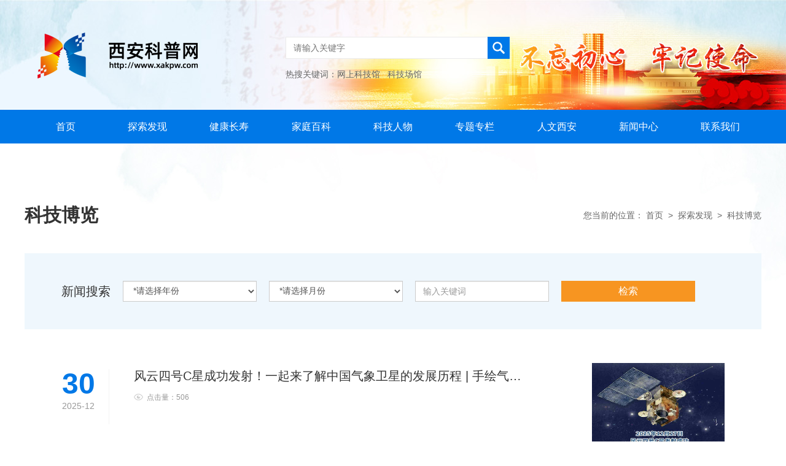

--- FILE ---
content_type: text/html; charset=UTF-8
request_url: https://xakpw.com/list_pic/3340
body_size: 5795
content:
<!DOCTYPE html>
<html lang="zh">
<head>

	<meta charset="utf-8">
	<meta http-equiv="X-UA-Compatible" content="IE=edge">
	<!-- <meta name="viewport" content="width=device-width, initial-scale=1"> -->
	<meta name="viewport" content="width=device-width, initial-scale=1, maximum-scale=1, user-scalable=no">
<meta name="description" property="og:description"
		  content="西安市科学技术馆  西安科普网    西安科普    科普">
	<meta name="keywords" content="西安市科学技术馆   西安科普网    西安科普    科普">
	<link rel="stylesheet" href="/css/flexslider.css">
	<link rel="stylesheet" href="/css/owl.carousel.min.css">
	<link rel="stylesheet" href="/css/owl.theme.default.min.css">
	<link rel="stylesheet" href="/css/bootstrap.css" >
	<link rel="stylesheet" href="/css/common.css?v=2">
	<link rel="stylesheet" href="/css/media-1.css">

	<!-- HTML5 shim and Respond.js for IE8 support of HTML5 elements and media queries -->
	<!-- WARNING: Respond.js doesn't work if you view the page via file:// -->
	<!--[if lt IE 9]>
	<script src="https://cdn.bootcss.com/html5shiv/3.7.3/html5shiv.min.js"></script>
	<script src="https://cdn.bootcss.com/respond.js/1.4.2/respond.min.js"></script>
	<![endif]-->

	<script src="/js/jquery.min.js"></script>
	<script src="/js/owl.carousel.min.js"></script>
	<script src="/js/jquery.flexslider-min.js"></script>
  	<script src="/js/jquery.kxbdSuperMarquee.js"></script>
	<script src="/js/bootstrap.js"></script>
	<script src="/js/lib.js"></script>
    <script>
var _hmt = _hmt || [];
(function() {
  var hm = document.createElement("script");
  hm.src = "https://hm.baidu.com/hm.js?ab886606e7332bf9e483425d7889811e";
  var s = document.getElementsByTagName("script")[0]; 
  s.parentNode.insertBefore(hm, s);
})();
</script>

	<title>西安科普网</title>

	
</head>

<body class=" ">



<body>
<!-- header -->
<div id="header">
	<div class="header-1">
		<div class="container">
			<div class="logo fl">
				<a href="https://xakpw.com"><img src="/storage/settings/July2024/gZlMQvSS1B5xHt9tVVw9.png" alt=""></a>
			</div>
			<div class="search fl">
				<form action="https://xakpw.com/search">
					<div class="search-1">
						<input type="text" name="keywords" placeholder="请输入关键字">
						<input type="image" src="/images/wen1.jpg">
					</div>
					<div class="search-2">
						热搜关键词：<a href="#">网上科技馆</a>&nbsp &nbsp<a href="#">科技场馆</a>
					</div>
				</form>
			</div>
			<div class="clear"></div>
		</div>
	</div>
	<div class="nav-wp">
		<div class="container">
			<div class="nav">
				<ul class="list-unstyled">
					<li class=""><a href="https://xakpw.com">首页</a></li>
										<li><a  href="https://xakpw.com/list_pic/3332" >探索发现</a>
												<div class="xiala">
							<ul class="list-unstyled">
																<li><a  href="https://xakpw.com/list_pic/3332" >生物世界</a></li>
																<li><a  href="https://xakpw.com/list_pic/3333" >生命之光</a></li>
																<li><a  href="https://xakpw.com/list_pic/3334" >地理纵横</a></li>
																<li><a  href="https://xakpw.com/list_pic/3335" >星空万象</a></li>
																<li><a  href="https://xakpw.com/list_pic/3336" >军事天地</a></li>
																<li><a  href="https://xakpw.com/list_pic/3337" >能源利用</a></li>
																<li><a  href="https://xakpw.com/list_pic/3338" >材料百态</a></li>
																<li><a  href="https://xakpw.com/list_pic/3339" >信息技术</a></li>
																<li><a  href="https://xakpw.com/list_pic/3340" >科技博览</a></li>
															</ul>
						</div>
												</li>
										<li><a  href="https://xakpw.com/list_pic/3341" >健康长寿</a>
												<div class="xiala">
							<ul class="list-unstyled">
																<li><a  href="https://xakpw.com/list_pic/3341" >四季养生</a></li>
																<li><a  href="https://xakpw.com/list_pic/3343" >医药知识</a></li>
															</ul>
						</div>
												</li>
										<li><a  href="https://xakpw.com/list_pic/3345" >家庭百科</a>
												<div class="xiala">
							<ul class="list-unstyled">
																<li><a  href="https://xakpw.com/list_pic/3345" >安全应急</a></li>
																<li><a  href="https://xakpw.com/list_pic/3347" >成长教育</a></li>
																<li><a  href="https://xakpw.com/list_pic/3348" >家有妙招</a></li>
																<li><a  href="https://xakpw.com/list_pic/3346" >法律知识</a></li>
															</ul>
						</div>
												</li>
										<li><a  href="https://xakpw.com/list_pic/3350" >科技人物</a>
												<div class="xiala">
							<ul class="list-unstyled">
																<li><a  href="https://xakpw.com/list_pic/3350" >科技人物</a></li>
															</ul>
						</div>
												</li>
										<li><a  href="https://xakpw.com/list_pic/3349" >专题专栏</a>
												<div class="xiala">
							<ul class="list-unstyled">
																<li><a  href="https://xakpw.com/list_pic/3349" >文明薪火</a></li>
																<li><a  href="https://xakpw.com/list/3388" >美丽西安</a></li>
																<li><a  href="https://xakpw.com/list/3378" >应知应会</a></li>
																<li><a  href="https://xakpw.com/list/3387" >乡村振兴</a></li>
																<li><a  href="https://xakpw.com/list/3389" >思想会客厅</a></li>
															</ul>
						</div>
												</li>
										<li><a  href="https://xakpw.com/list_pic/3354" >人文西安</a>
												<div class="xiala">
							<ul class="list-unstyled">
																<li><a  href="https://xakpw.com/list_pic/3354" >人文西安</a></li>
																<li><a  href="https://xakpw.com/list/3386" >我们的节日</a></li>
															</ul>
						</div>
												</li>
										<li><a  href="https://xakpw.com/list_pic/3317" >新闻中心</a>
												<div class="xiala">
							<ul class="list-unstyled">
																<li><a  href="https://xakpw.com/list_pic/3323" >学会之窗</a></li>
																<li><a  href="https://xakpw.com/list_pic/3317" >要闻浏览</a></li>
																<li><a  href="https://xakpw.com/list_pic/3327" >科技馆快讯</a></li>
																<li><a  href="https://xakpw.com/list_pic/3324" >区县科协</a></li>
																<li><a  href="https://xakpw.com/list/3395" >西安科普游</a></li>
															</ul>
						</div>
												</li>
										<li><a  href="https://xakpw.com/details/3396" >联系我们</a>
												<div class="xiala">
							<ul class="list-unstyled">
																<li><a  href="https://xakpw.com/details/3396" >联系我们</a></li>
															</ul>
						</div>
												</li>
					
				</ul>
				<div class="clear"></div>
			</div>
		</div>
	</div>
</div>
<!-- header -->
<!-- header-2 -->
<div id="header-2">
	<div class="logo-2 fl">
		<a href="https://xakpw.com"><img src="/storage/settings/July2024/gZlMQvSS1B5xHt9tVVw9.png" alt=""></a>
	</div>
	<div class="menu2 fr">
		<ul class="list-unstyled">
			<li><a id="sanlan"><img src="/images/sanlan.png" alt=""></a></li>
		</ul>
		<div class="clear"></div>
	</div>
	<div class="clear"></div>
	<div class="nav-2">
		<div class="nav-2-form">
				<form action="https://xakpw.com/search">
					<input type="text" name="keywords" class="form-control">
					<input type="image" src="/images/wen.png">
				</form>
		</div>
		<ul class="list-unstyled">
						<li><a  href="https://xakpw.com/list_pic/3332" >探索发现</a>
								<span class="jiaspan"></span>
				<ul class="list-unstyled">
										<li><a  href="https://xakpw.com/list_pic/3332" >生物世界</a></li>
										<li><a  href="https://xakpw.com/list_pic/3333" >生命之光</a></li>
										<li><a  href="https://xakpw.com/list_pic/3334" >地理纵横</a></li>
										<li><a  href="https://xakpw.com/list_pic/3335" >星空万象</a></li>
										<li><a  href="https://xakpw.com/list_pic/3336" >军事天地</a></li>
										<li><a  href="https://xakpw.com/list_pic/3337" >能源利用</a></li>
										<li><a  href="https://xakpw.com/list_pic/3338" >材料百态</a></li>
										<li><a  href="https://xakpw.com/list_pic/3339" >信息技术</a></li>
										<li><a  href="https://xakpw.com/list_pic/3340" >科技博览</a></li>
									</ul>
								</li>
						<li><a  href="https://xakpw.com/list_pic/3341" >健康长寿</a>
								<span class="jiaspan"></span>
				<ul class="list-unstyled">
										<li><a  href="https://xakpw.com/list_pic/3341" >四季养生</a></li>
										<li><a  href="https://xakpw.com/list_pic/3343" >医药知识</a></li>
									</ul>
								</li>
						<li><a  href="https://xakpw.com/list_pic/3345" >家庭百科</a>
								<span class="jiaspan"></span>
				<ul class="list-unstyled">
										<li><a  href="https://xakpw.com/list_pic/3345" >安全应急</a></li>
										<li><a  href="https://xakpw.com/list_pic/3347" >成长教育</a></li>
										<li><a  href="https://xakpw.com/list_pic/3348" >家有妙招</a></li>
										<li><a  href="https://xakpw.com/list_pic/3346" >法律知识</a></li>
									</ul>
								</li>
						<li><a  href="https://xakpw.com/list_pic/3350" >科技人物</a>
								<span class="jiaspan"></span>
				<ul class="list-unstyled">
										<li><a  href="https://xakpw.com/list_pic/3350" >科技人物</a></li>
									</ul>
								</li>
						<li><a  href="https://xakpw.com/list_pic/3349" >专题专栏</a>
								<span class="jiaspan"></span>
				<ul class="list-unstyled">
										<li><a  href="https://xakpw.com/list_pic/3349" >文明薪火</a></li>
										<li><a  href="https://xakpw.com/list/3388" >美丽西安</a></li>
										<li><a  href="https://xakpw.com/list/3378" >应知应会</a></li>
										<li><a  href="https://xakpw.com/list/3387" >乡村振兴</a></li>
										<li><a  href="https://xakpw.com/list/3389" >思想会客厅</a></li>
									</ul>
								</li>
						<li><a  href="https://xakpw.com/list_pic/3354" >人文西安</a>
								<span class="jiaspan"></span>
				<ul class="list-unstyled">
										<li><a  href="https://xakpw.com/list_pic/3354" >人文西安</a></li>
										<li><a  href="https://xakpw.com/list/3386" >我们的节日</a></li>
									</ul>
								</li>
						<li><a  href="https://xakpw.com/list_pic/3317" >新闻中心</a>
								<span class="jiaspan"></span>
				<ul class="list-unstyled">
										<li><a  href="https://xakpw.com/list_pic/3323" >学会之窗</a></li>
										<li><a  href="https://xakpw.com/list_pic/3317" >要闻浏览</a></li>
										<li><a  href="https://xakpw.com/list_pic/3327" >科技馆快讯</a></li>
										<li><a  href="https://xakpw.com/list_pic/3324" >区县科协</a></li>
										<li><a  href="https://xakpw.com/list/3395" >西安科普游</a></li>
									</ul>
								</li>
						<li><a  href="https://xakpw.com/details/3396" >联系我们</a>
								<span class="jiaspan"></span>
				<ul class="list-unstyled">
										<li><a  href="https://xakpw.com/details/3396" >联系我们</a></li>
									</ul>
								</li>
			
		</ul>
	</div>
</div><!-- header -->
<div class="chenggao"></div>
<div id="nav-2-heidi"></div>
<!-- main -->
	<div id="main">
		<div class="erji">
			<div class="container">
				<div class="erji-title">
					<h1 class="fl">科技博览</h1>
					<div class="mianbaoxie fr">您当前的位置：&nbsp<a href="https://xakpw.com">首页</a>&nbsp > &nbsp探索发现&nbsp > &nbsp科技博览</div>
					<div class="clear"></div>
				</div>
				<div class="erji-content">
					<div class="xinwen">
						<div class="xinwen1">
							<form id="choose"  action="https://xakpw.com/search_list" method="get">
								<ul class="list-unstyled">
									<li>新闻搜索</li>
																		<li><select class="form-control" name="nian" id="nian">
											<option value="">*请选择年份</option>
																							<option value="2026">*2026</option>
																							<option value="2025">*2025</option>
																							<option value="2024">*2024</option>
																							<option value="2023">*2023</option>
																							<option value="2022">*2022</option>
																							<option value="2021">*2021</option>
																							<option value="2020">*2020</option>
																							<option value="2019">*2019</option>
																							<option value="2018">*2018</option>
																							<option value="2017">*2017</option>
																							<option value="2016">*2016</option>
																							<option value="2015">*2015</option>
																							<option value="2014">*2014</option>
																							<option value="2013">*2013</option>
																							<option value="2012">*2012</option>
																							<option value="2011">*2011</option>
																							<option value="2010">*2010</option>
																							<option value="2009">*2009</option>
																							<option value="2008">*2008</option>
																							<option value="2007">*2007</option>
																							<option value="2006">*2006</option>
																							<option value="2005">*2005</option>
																							<option value="2004">*2004</option>
																							<option value="2003">*2003</option>
																							<option value="2002">*2002</option>
																							<option value="2001">*2001</option>
																					</select></li>
									<li>
										<select class="form-control" name="yue" id="yue">
											<option value="">*请选择月份</option>
											<option value="01">*01</option>
											<option value="02">*02</option>
											<option value="03">*03</option>
											<option value="04">*04</option>
											<option value="05">*05</option>
											<option value="06">*06</option>
											<option value="07">*07</option>
											<option value="08">*08</option>
											<option value="09">*09</option>
											<option value="10">*10</option>
											<option value="11">*11</option>
											<option value="12">*12</option>
										</select></li>
									<input type="hidden" name="category_id"  value="3340">
									<li>
										<input type="text" name="title" id="title" class="form-control" placeholder="输入关键词">
									</li>
									<li>
										<input   type="button" value="检索" onclick="sub();">
									</li>
								</ul>
								<div class="clear"></div>
							</form>
						</div>
						<div class="xinwen2">
							<ul class="list-unstyled">
																								<li>
									<div class="xinwen2-date fl">
										<h1>30</h1>
										<h2>2025-12</h2>
									</div>
									<div class="xinwen2-con">
                                      										<div class="xinwen2-pic fr">
											<a href="https://xakpw.com/single/37250"><img src="/storage/posts/December2025/wzPlLdhT8d5IMCBUusuD.png" alt=""></a>
										</div>
                                      										<div class="xinwen2-pic-con">
											<h1><a href="https://xakpw.com/single/37250">风云四号C星成功发射！一起来了解中国气象卫星的发展历程 | 手绘气象史 </a></h1>
											<h2><img src="/images/h2.png" alt="">点击量：506</h2>
											<p></p>
										</div>
									</div>
									<div class="clear"></div>
								</li>
																<li>
									<div class="xinwen2-date fl">
										<h1>17</h1>
										<h2>2025-12</h2>
									</div>
									<div class="xinwen2-con">
                                      										<div class="xinwen2-pic-con">
											<h1><a href="https://xakpw.com/single/37259">嗨，南极中山站 您的“快递”已抵达 </a></h1>
											<h2><img src="/images/h2.png" alt="">点击量：1054</h2>
											<p></p>
										</div>
									</div>
									<div class="clear"></div>
								</li>
																<li>
									<div class="xinwen2-date fl">
										<h1>05</h1>
										<h2>2025-06</h2>
									</div>
									<div class="xinwen2-con">
                                      										<div class="xinwen2-pic fr">
											<a href="https://xakpw.com/single/36577"><img src="/storage/posts/June2025/tXx0ghhcl836AqlXKSSt.png" alt=""></a>
										</div>
                                      										<div class="xinwen2-pic-con">
											<h1><a href="https://xakpw.com/single/36577">养老机器人守护“夕阳红” </a></h1>
											<h2><img src="/images/h2.png" alt="">点击量：75981</h2>
											<p></p>
										</div>
									</div>
									<div class="clear"></div>
								</li>
																<li>
									<div class="xinwen2-date fl">
										<h1>05</h1>
										<h2>2025-06</h2>
									</div>
									<div class="xinwen2-con">
                                      										<div class="xinwen2-pic-con">
											<h1><a href="https://xakpw.com/single/36578">空天跨尺度计量基准大科学装置明年建成 </a></h1>
											<h2><img src="/images/h2.png" alt="">点击量：76313</h2>
											<p></p>
										</div>
									</div>
									<div class="clear"></div>
								</li>
																<li>
									<div class="xinwen2-date fl">
										<h1>05</h1>
										<h2>2025-06</h2>
									</div>
									<div class="xinwen2-con">
                                      										<div class="xinwen2-pic-con">
											<h1><a href="https://xakpw.com/single/36566">为半导体制造“真空心脏”，这个会悬浮的杭造“泵”牛在哪里？ </a></h1>
											<h2><img src="/images/h2.png" alt="">点击量：75211</h2>
											<p></p>
										</div>
									</div>
									<div class="clear"></div>
								</li>
																<li>
									<div class="xinwen2-date fl">
										<h1>28</h1>
										<h2>2025-05</h2>
									</div>
									<div class="xinwen2-con">
                                      										<div class="xinwen2-pic-con">
											<h1><a href="https://xakpw.com/single/36579">我国自研特高压交流套管状态感知系统实现规模化应用 </a></h1>
											<h2><img src="/images/h2.png" alt="">点击量：91077</h2>
											<p></p>
										</div>
									</div>
									<div class="clear"></div>
								</li>
																<li>
									<div class="xinwen2-date fl">
										<h1>23</h1>
										<h2>2025-05</h2>
									</div>
									<div class="xinwen2-con">
                                      										<div class="xinwen2-pic fr">
											<a href="https://xakpw.com/single/36484"><img src="/storage/posts/May2025/9cqZIiZPK47JbESSOQ5B.png" alt=""></a>
										</div>
                                      										<div class="xinwen2-pic-con">
											<h1><a href="https://xakpw.com/single/36484">月球的味道是香香的？嫦娥五号带回的月壤又有新发现 </a></h1>
											<h2><img src="/images/h2.png" alt="">点击量：3318</h2>
											<p></p>
										</div>
									</div>
									<div class="clear"></div>
								</li>
																							</ul>
						</div>
					</div>
					<div class="fenye">
						<ul class="pagination" role="navigation">
        
                    <li class="page-item disabled" aria-disabled="true" aria-label="pagination.previous">
                <span class="page-link" aria-hidden="true">&lsaquo;</span>
            </li>
        
        
                    
            
            
                                                                        <li class="page-item active" aria-current="page"><span class="page-link">1</span></li>
                                                                                <li class="page-item"><a class="page-link" href="https://xakpw.com/list_pic/3340?page=2">2</a></li>
                                                                                <li class="page-item"><a class="page-link" href="https://xakpw.com/list_pic/3340?page=3">3</a></li>
                                                                                <li class="page-item"><a class="page-link" href="https://xakpw.com/list_pic/3340?page=4">4</a></li>
                                                                                <li class="page-item"><a class="page-link" href="https://xakpw.com/list_pic/3340?page=5">5</a></li>
                                                                                <li class="page-item"><a class="page-link" href="https://xakpw.com/list_pic/3340?page=6">6</a></li>
                                                                                <li class="page-item"><a class="page-link" href="https://xakpw.com/list_pic/3340?page=7">7</a></li>
                                                                                <li class="page-item"><a class="page-link" href="https://xakpw.com/list_pic/3340?page=8">8</a></li>
                                                                    
                            <li class="page-item disabled" aria-disabled="true"><span class="page-link">...</span></li>
            
            
                                
            
            
                                                                        <li class="page-item"><a class="page-link" href="https://xakpw.com/list_pic/3340?page=160">160</a></li>
                                                                                <li class="page-item"><a class="page-link" href="https://xakpw.com/list_pic/3340?page=161">161</a></li>
                                                        
        
                    <li class="page-item">
                <a class="page-link" href="https://xakpw.com/list_pic/3340?page=2" rel="next" aria-label="pagination.next">&rsaquo;</a>
            </li>
            </ul>

					</div>
				</div>
			</div>
		</div>
	</div>
<!-- main -->
<!-- footer -->

<!-- footer -->
</body>
<script>
	$(function(){
		//页面插件调用处...

	})
  function sub() {
		var nian=$('#nian').val();
        var yue=$('#yue').val();
        var title=$('#title').val();
        if(nian==''){
            alert('请选择年份');
		}else if(yue==''){
            alert('请选择月份');
        }else if(title==''){
            alert('请填写标题关键字');
        }else{
            $('#choose').submit();
		}
    }
</script>
</html>
	
<div id="footer">
	<div class="container">
		<div class="foo1-title">Friendship link</div>
		<div class="foo1-list">
			<ul class="list-unstyled">
				<li><select class="form-control"  onchange="window.open(this.options[this.selectedIndex].value)">
						<option>本地政府网站</option>
												<option  value="https://www.xakjgzz.com/index_page.rt" >西安市科学技术协会</option>
												<option  value="http://www.xa.gov.cn" >西安市政府</option>
												<option  value="http://xakj.xa.gov.cn" >西安市科技局</option>
											</select></li>
				<li><select class="form-control" onchange="window.open(this.options[this.selectedIndex].value)">
						<option>各省市科协网站</option>
													<option  value="https://www.cast.org.cn/" >中国科学技术协会</option>
													<option  value="https://www.snast.org.cn" >陕西省科学技术协会</option>
													<option  value="https://www.bjkx.gov.cn" >宝鸡市科学技术协会</option>
													<option  value="http://www.xykx.gov.cn/" >咸阳市科学技术协会</option>
													<option  value="http://www.wnast.com/a/gonggao" >渭南市科学技术协会</option>
													<option  value="http://kx.hanzhong.gov.cn" >汉中市科学技术协会</option>
													<option  value="https://kx.ankang.gov.cn/" >安康市科学技术协会</option>
													<option  value="http://www.slskx.cn" >商洛市科学技术协会</option>
													<option  value="http://www.ya-kx.com/" >延安市科学技术协会</option>
													<option  value="http://www.ylkp.org.cn/" >榆林市科学技术协会</option>
													<option  value="http://www.ylkp.org.cn/" >榆林市科学技术协会</option>
											</select></li>
				<li><select class="form-control" onchange="window.open(this.options[this.selectedIndex].value)">
						<option>科普专业网站</option>
													<option  value="https://www.kepuchina.cn" >科普中国</option>
													<option  value="http://www.news.cn/science/kpzg.htm" >新华网科普中国频道</option>
													<option  value="http://kpzg.people.com.cn" >人民网科普中国频道</option>
													<option  value="http://kpzg.people.com.cn/GB/444839/index.html" >科普中国要闻解读</option>
													<option  value="http://science.china.com.cn" >中国网科学中国</option>
													<option  value="http://www.dili360.com" >中国国家地理</option>
													<option  value="http://www.qxkp.net" >中国气象科普网</option>
											</select></li>
			</ul>
		</div>
		<div class="foo2">
			<div class="er-wp fr">
				<div class="er fl">
					<img src="/storage/settings/June2024/jyahCgHjP0qxyA1T4BZr.jpg" alt="">
					抖音
				</div>
				<div class="er fl">
					<img src="/storage/settings/June2024/RoCukRVk6ye25SjI8n7a.jpg" alt="">
					公众号
				</div>
				<!--<div class="er fl">-->
				<!--	<img src="/storage/settings\May2019\ddI4xIdyURrw6LAqwKSV.jpg" alt="">-->
				<!--	党的十九大精神网络在线答题-->
				<!--</div>-->
				<div class="er fl">
					<img src="/storage/settings/June2024/xXpZRhGgy5BFvfKtlfeR.jpg" alt="">
					小红书
				</div>
				<div class="clear"></div>
			</div>
			<div class="foo2-p">
				Copyright2018-2025<br>
				主办：西安市科学技术馆<br> 网站备案号：<a href="http://beian.miit.gov.cn" target="_blank"> 陕ICP备19005808号-2 </a>  技术支持：<a href="http://www.guifeng.net/" target="_blank">硅峰网络</a>
            
<!--<script type="text/javascript" src="//js.users.51.la/21339597.js"></script>-->
<!--<script type="text/javascript" src="//js.users.51.la/21340035.js"></script>-->
			</div>
			<div class="clear"></div>
		</div>
	</div>
</div>
<script>
    // function loadStyle(url){
    //     var link = document.createElement('link');
    //     link.type = 'text/css';
    //     link.rel = 'stylesheet';
    //     link.href = url;
    //     var head = document.getElementsByTagName('head')[0];
    //     head.appendChild(link);
    // }

    // function FormatDate (strTime) {
    //     var date = new Date(strTime);
    //     return date.getFullYear()+"-"+(date.getMonth()+1)+"-"+date.getDate();
    // }

    // var today = new Date();

    // var today_time =  FormatDate(today);

    // //year, month 0-11, date, hour, min (can add ,sec,msec)
    // var eta_ms = new Date(2020, 3, 4, 0, 0).getTime() - Date.now();

    // if(today_time<'2020-4-5'){
    //     var timeout = setTimeout(function(){
    //             loadStyle('http://alpsdemo.guizhifeng.com/gray.css');
    //         }
    //         , eta_ms);
    // }
</script>


</body>

</html>



--- FILE ---
content_type: text/css
request_url: https://xakpw.com/css/flexslider.css
body_size: 1383
content:
/*
 * jQuery FlexSlider v2.2.0
 * http://www.woothemes.com/flexslider/
 *
 * Copyright 2012 WooThemes
 * Free to use under the GPLv2 license.
 * http://www.gnu.org/licenses/gpl-2.0.html
 *
 * Contributing author: Tyler Smith (@mbmufffin)
 */


/* Browser Resets
*********************************/
.flex-container a:active,
.flexslider a:active,
.flex-container a:focus,
.flexslider a:focus  {outline: none;}
.slides,
.flex-control-nav,
.flex-direction-nav {margin: 0 auto; padding: 0; list-style: none;}


/* FlexSlider Necessary Styles
*********************************/
.flexslider {margin: 0; padding: 0;}
.flexslider .slides > li {display: none; -webkit-backface-visibility: hidden;} /* Hide the slides before the JS is loaded. Avoids image jumping */



.flexslider .slides img {width: 100%; display: block;margin:0 auto;}
.flex-pauseplay span {text-transform: capitalize;}

/* Clearfix for the .slides element */
.slides:after {content: "\0020"; display: block; clear: both; visibility: hidden; line-height: 0; height: 0;}
html[xmlns] .slides {display: block;}
* html .slides {height: 1%;}

/* No JavaScript Fallback */
/* If you are not using another script, such as Modernizr, make sure you
 * include js that eliminates this class on page load */
.no-js .slides > li:first-child {display: block;}

/* FlexSlider Default Theme
*********************************/
.flexslider {  position: relative;  zoom: 1; }
.flex-viewport {z-index:200;max-height: 2000px; -webkit-transition: all 1s ease; -moz-transition: all 1s ease; -o-transition: all 1s ease; transition: all 1s ease; }
.loading .flex-viewport { max-height: 300px; }
.flexslider .slides { zoom: 1; }
.carousel li { margin-right: 5px; }

/* Direction Nav */
.flex-direction-nav {*height: 0; /*display: none;*//*position: absolute;top:50%;left:50%;*/}

.flex-direction-nav a  { 
	text-decoration:none; 
	display: block; 
	width: 30px; 
	height: 54px; 
	margin: -27px 0 0; 
	position: absolute; 
	top: 50%; 
	z-index: 10; 
	overflow: hidden; 
	opacity: 1; 
	cursor: pointer; 
	color: rgba(0,0,0,0.8);  
	background:url(../images/b-left.png) no-repeat center; 
	text-indent:-999em ;
	z-index: 60000;
}
.flex-direction-nav{
	display: none;
}




/*.zhanhui-2 .flex-direction-nav a {
	lef
}*/
.flex-direction-nav .flex-prev { left: 5px;  }
.flex-direction-nav .flex-next { right:  5px; background-image:url(../images/b-right.png)}




/* Pause/Play */
.flex-pauseplay a { display: block; width: 20px; height: 20px; position: absolute; bottom: 5px; left: 10px; opacity: 0.8; z-index: 10; overflow: hidden; cursor: pointer; color: #000; background:#ddd}
.flex-pauseplay a:before  { font-family: "flexslider-icon"; font-size: 20px; display: inline-block; content: '\f004'; }
.flex-pauseplay a:hover  { opacity: 1; }
.flex-pauseplay a.flex-play:before { content: '\f003'; }

/* Control Nav */



.flex-control-nav {width: 100%; position: absolute;bottom:10px; text-align: center;z-index: 200;display: none;}
.flex-control-nav li {margin: 0 2px; display: inline-block; zoom: 1; *display: inline;}
.flex-control-paging li a {width: 12px; height: 12px; display: block;  background-image: url(../images/arrow-b.png); cursor: pointer; text-indent: -9999px; transition: .3s;}
.flex-control-paging li a:hover {background-image: url(../images/arrow-b-h.png);}
.flex-control-paging li a.flex-active {background-image: url(../images/arrow-b-h.png);}

.flex-control-thumbs {margin: 5px 0 0; position: static; overflow: hidden;}
.flex-control-thumbs li {width: 25%; float: left; margin: 0;}
.flex-control-thumbs img {width: 100%; display: block; opacity: .7; cursor: pointer;}
.flex-control-thumbs img:hover {opacity: 1;}
.flex-control-thumbs .flex-active {opacity: 1; cursor: default;}


--- FILE ---
content_type: text/css
request_url: https://xakpw.com/css/common.css?v=2
body_size: 7036
content:
/**************************************/
/*************[公用start]**************/
/**************************************/

/*html {*/
/*-webkit-filter:grayscale(100%);*/
/*-moz-filter:grayscale(100%);*/
/*-ms-filter:grayscale(100%);*/
/*-o-filter:grayscale(100%);*/
/*filter:grayscale(100%);*/
/*filter:progid:DXImageTransform.Microsoft.BasicImage(grayscale=1)*/
/*}*/
/** {*/
/*-moz-filter: grayscale(100%); */
/*-ms-filter: grayscale(100%); */
/*-o-filter: grayscale(100%); */
/*filter: gray;*/
/*}*/

div.clear{
	clear: both;
	height: 0;
	width: 0;
}



a{
	text-decoration: none;
	color:inherit;
	cursor: pointer;
}

img{
	border:0;
/*	width: 100%;*/
	max-width: 100%;
}


div.wp{
	width: 1200px; /*主要内容区尺寸大小，每次制作前更新！！！ */
	margin:0 auto;
}

.fl{
	float: left;
}

.fr{
	float: right;
}

.tran{
	transition: all .3s ease-out 0s;
}




/*图片中心放大代码区域*/

.img-box{/*图片盒子类名*/

	overflow: hidden;
}

.img-box img{
	transition: .3s;
	transition: all 0.6s cubic-bezier(0.215, 0.61, 0.355, 1) 0s; /* ueco 时间曲线*/
	width: 100%;
	max-width: 100%;
}

.img-box:hover img{
	/*图片中心放大代码*/
	  -webkit-transform: scale(1.1);
    -ms-transform: scale(1.1);
    -o-transform: scale(1.1);
    transform: scale(1.1);
}


/*图片中心放大代码区域*/





/**************************************/
/************[公用over]****************/
/**************************************/




/*header-start*/
/**************************************************************/

#header{

}

.header-1{
	height:179px ;
	background-repeat: no-repeat;
	background-position: center;
	background-image: url(../images/header-1.jpg);-webkit-background-size: cover;
	background-size: cover;
}


.logo{
	width: 261px;
	margin-top: 48px;
	margin-left: 21px;
}

.logo a,.logo img{
	display: block;
	width: 100%;
}


.search{
	width: 365px;
	margin-left: 143px;
	margin-top: 60px;
}

.search-1{
	position: relative;
}
.search-1 input:focus{
	outline: none;
}
.search-1 input[type="text"]{
	width: 100%;
	border:1px solid #eaeaea;
	height: 36px;
	padding: 8px 12px;
	line-height: 36px;
	padding-right: 45px;

}
.search-1 input[type="image"]{
	position: absolute;
	right: 0;
	top: 0;
}

.search-2{
	font-size: 14px;
	color:#666;
	margin-top: 15px;
}

.search-2 a:hover{
	color:#0078e7;
}

.nav-wp{
	position: relative;
	background-color:#0078e7;
}

.nav ul{
	margin:0;
}

.nav>ul>li{
	float: left;
	width: 11.11111111111%;
	text-align: center;
	padding: 0 18px;
}
.nav>ul>li>a{
	display: block;
	height: 55px;
	line-height: 55px;
	font-size: 16px;
	color:#fff;
	border-bottom: 4px solid #0078e7;

}
.nav>ul>li:hover>a,.nav>ul>li.active>a{
	border-bottom: 4px solid #f79521;

}
.nav>ul>li:hover .xiala{
	display: block;

}
.xiala{
	position: absolute;
	left: 0;
	right: 0;
	top: 55px;
	background-color: #eff7fd;
	display: none;
	text-align: left;

}

.xiala ul{
	width: 1200px;
    margin: 0 auto;
	font-size: 0;
	line-height: normal;
}
.xiala li{
	display: inline-block;
	padding: 0	15px;
	background-repeat: no-repeat;
	background-position: left center;
	background-image: url(../images/li.jpg);

}
.xiala li:first-child{
	background-image: none;
}
.xiala li>a{
	display: block;
	height: 60px;
	line-height: 60px;
	font-size: 14px;
	color:#666;
	border-bottom: 4px solid #eff7fd;

	padding: 0	20px;
}
.xiala li>a:hover{
	border-bottom-color: #f79521;
}



.nav>ul>li:first-child+li .xiala ul{
    text-align: center;
}

.nav>ul>li:first-child+li+li .xiala ul{
    padding-left: 206px;
}

.nav>ul>li:first-child+li+li+li .xiala ul{
    padding-left: 213px;
}


.nav>ul>li:first-child+li+li+li+li .xiala ul{
    padding-left: 535px;
}

.nav>ul>li:first-child+li+li+li+li+li .xiala ul{
    padding-left: 417px;
}

.nav>ul>li:first-child+li+li+li+li+li+li .xiala ul{
    padding-left:803px;
}
.nav>ul>li:first-child+li+li+li+li+li+li+li .xiala ul{
    padding-left:530px;
}






/**************************************************************/
/*header-over*/





/*main-start*/
/**************************************************************/

#main{
	background-image: url(../images/bg001.jpg);
	background-repeat: no-repeat;
	background-position: center top;
}

.main{
	padding: 60px 0;
}

.main1-left{
	width: 618px;
	margin-right: 33px;
}

.main1-right{
	overflow: hidden;
}

.fmain1 ul.slides>li>a{
	display: block;
	position: relative;
	overflow: hidden;
	padding-bottom: 63.5%;
}
.fmain1 ul.slides>li>a>img{
	position: absolute;
	left: 0;
	top: 0;
	width: 100%;
	height: 100%;

}

.fmain1 ul.slides>li>a h1{
	position: absolute;
	left: 0;
	right: 0;
	bottom: 0;
	background-image: url(../images/heidi.png);
	color:#fff;
	padding: 0	127px 0 30px;
	height:76px ;
	line-height: 76px;
	z-index: 15;
	margin:0;
	font-size:16px;
	text-overflow: ellipsis;
	white-space: nowrap;
	overflow: hidden;
}

.fmain1 .flex-control-nav{
	font-size: 0;
	display: block;
	text-align: right;
	bottom: 32px;
	padding-right: 20px;
}

.fmain1 .flex-control-paging li a{
	width: 10px;
	height: 10px;
}

.fmain1 .flex-control-nav li{
	margin:0 7px;
}


.main1-right{
	overflow: hidden;
}
.main1-span{
	background-repeat: repeat-x;
	background-position: left bottom;
	background-image: url(../images/main1-1.jpg);
}
.main1-span a.fl{
	cursor: pointer;
	font-size: 20px;
	color:#666;
	height: 51px;
	line-height: 51px;
	margin-left: 10px;
	padding: 0	10px;
}
.main1-span a.fl:first-child{
	margin-left: 0;
}
.main1-span a.fl.cur{
	border-bottom: 3px solid #f79521;
	font-size: 22px;
	font-weight: bold;

}


.main1-span a.fr{
	display: none;
	font-size:12px;
	color:#666;
	text-transform: uppercase;
	background-repeat: no-repeat;
	background-position: left center;
	background-image: url(../images/more.jpg);
	padding-left: 17px;
	margin-top: 17px;
}
.main1-span a.fr:hover{
	color:#0078e7;
}
.main1-span a.fr.frr{
	display: block;
}
 .main1-div{
	padding-top: 19px;

 }
 .main1-yd{
 	margin-top: 15px;
 }
 .main1-yd:first-child{
 	margin-top: 0;
 }
 .main2 .main1-yd{
 	margin-top: 25px;
 }
.main1-div-wp .main1-div{
	display: none;
}
.main1-div-wp .main1-div:first-child{
	display: block;
}

.tui1{
	background-color: #eff7fd;
	padding: 18px 22px;
}

.tui1 h1{
	margin:0;
	color:#333;
	font-size:18px;
	text-overflow: ellipsis;
	white-space: nowrap;
	overflow: hidden;
}
.tui1 h1 a:hover{
	color:#0078e7;
}
.tui1 p{
	margin:0;
	color:#999;
	font-size:12px;
	overflow: hidden;
	line-height: 2;
	height: 48px;
	margin-top: 10px;
}
.list{
	padding-top: 21px;
}
.list ul{
	margin:0;

}

.list li{
	height: 24px;
	line-height: 24px;
	text-overflow: ellipsis;
	white-space: nowrap;
	overflow: hidden;
	padding-left:22px;
	background-repeat: no-repeat;
	background-position: 6px center;
	background-image: url(../images/list.jpg);
	position: relative;
	padding-right:60px;
	margin-top: 17px;
}
.list22 li{
height: 27px;
	line-height: 24px;
	text-overflow: ellipsis;
	white-space: nowrap;
	overflow: hidden;
	padding-left:22px;
	background-repeat: no-repeat;
	background-position: 6px center;
	background-image: url(../images/list.jpg);
	position: relative;
	padding-right:60px;
	margin-top: 17px;
}
.list li:first-child{
	margin-top: 0!important;
}
.list li a{
	font-size: 16px;
	color:#666;
}
.list li span{
	font-size: 12px;
	color:#999;
	position: absolute;
	right: 0px;
	top: 0;
}
.list li:hover a{
	color:#0078e7;
}

.m25{
	margin-top: 25px;
}


.main2-left{
	width:430px;
	margin-right: 39px;
}

.main2-right{
	overflow: hidden;
}

.tui2{
	margin-top: 30px;
}

.tui2-pic{
	width: 200px;
	margin-right: 24px;
}
.tui2-pic>a{
	display: block;
	position: relative;
	overflow: hidden;
	padding-bottom: 63.5%;
}
.tui2-pic>a>img{
	position: absolute;
	left: 0;
	top: 0;
	width: 100%;
	height: 100%;
	transition: .3s;

}

.tui2-pic>a:hover img{
	/*图片中心放大代码*/
	  -webkit-transform: scale(1.1);
    -ms-transform: scale(1.1);
    -o-transform: scale(1.1);
    transform: scale(1.1);
}
.tui2-con{
	overflow: hidden;
}

.tui2-con h1{
	font-size: 16px;
	color:#666;
	margin:0;
	line-height: 1.8;
	height: 56px;
	overflow: hidden;
}
.tui2-con h1 a:hover{
	color:#0078e7;

}
.tui2-con p{
	font-size: 14px;
	color:#999;
	margin:0;
	line-height: 1.8;
	margin-top: 10px;
	height: 50px;
	overflow: hidden;
}


.main2-span{
	padding: 0	14px;
	background-repeat: repeat-x;
	background-position: left bottom;
	background-image: url(../images/main1-1.jpg);
}

#main2-span1{

	margin-top: 30px;
}

.main2-span dl{
	margin:0;
}
.main2-span dd{
	float: left;
	width: 16.6666666667%;
	font-size: 14px;
	color:#666;
	text-align: center;

	height: 127px;
	border:1px solid #fff;
	border-bottom:1px solid #d4e1e9;
	border-top-left-radius: 5px;
	border-top-right-radius: 5px;
	padding-top: 13px;
}
.main2-span dd>a{
	display: block;
}

.main2-span dd.cur{
	border-color: #d4e1e9;
	border-bottom-color: #fff;
}


.main2-span dd img{
	display: block;
	margin:0 auto 10px;
	width:69px;
}


.main2-div-wp .main2-div{
	display: none;
}

.main2-div-wp .main2-div:first-child{
	display: block;
}
.main2-mmore{
	margin-top: 21px;
	padding-left: 5px;
	font-size: 0;
	line-height: normal;
}
.main2-mmore a{
	display: inline-block;
	font-size:12px;
	color:#666;
	text-transform: uppercase;
	background-repeat: no-repeat;
	background-position: left center;
	background-image: url(../images/more.jpg);
	padding-left: 17px;
}
.main2-mmore a:hover{
	color:#0078e7;
}


.fmain3 ul.slides>li>a{
	display: block;
	position: relative;
	overflow: hidden;
	padding-bottom: 13.3333333%;
}
.fmain3 ul.slides>li>a>img{
	position: absolute;
	left: 0;
	top: 0;
	width: 100%;
	height: 100%;
	transition: .3s;

}

.fmain3 ul.slides>li>a:hover img{
	/*图片中心放大代码*/
	  -webkit-transform: scale(1.1);
    -ms-transform: scale(1.1);
    -o-transform: scale(1.1);
    transform: scale(1.1);
}



.main4-left{
	width: 430px;
	margin-right: 39px;
}

.main4-left2{
	width: 432px;
	margin-right: 39px;
}
.main4-right{
	overflow: hidden;
}
.shipin-wp{
	margin-top: 30px;
}
.shipin-div{
	width:46.51%;
}

.shipin-div>a{
	display: block;
	position: relative;
	overflow: hidden;
	padding-bottom: 63.5%;
}
.shipin-div>a>img{
	position: absolute;
	left: 0;
	top: 0;
	width: 100%;
	height: 100%;


}
.shipin-div>a:hover .shipin-hei{
	bottom: 0;
}
.shipin-hei{
	position: absolute;
	left: 0;
	right: 0;
	bottom: 0;

	background-image: url(../images/heidi.png);
	padding: 0px	15px;
	bottom: -42px;
	transition: .3s;

}

.shipin-hei-con{
	font-size: 14px;
	color:#fff;
	line-height: 42px;
	line-height: 42px;
	overflow: hidden;
	text-overflow: ellipsis;
    white-space: nowrap;
    overflow: hidden;
}

.list2 li{
	padding-left: 39px;
	background-position: left center;
	background-image: url(../images/list2.png);
}

.main4-left2 .list{
	padding-top: 30px;
}

.main4-2-dl{
	border: 1px solid #cfdee6;
	border-left:0;
	margin-top: 25px;
}
.main4-2-dl dl{
	margin:0;
}

.main4-2-dl dd{
	float: left;
	width: 33.3333333333%;
	border-left: 1px solid #cfdee6;
}
.main4-2-dl dd>a{
	display: block;
	font-size: 14px;
	color:#333;

	text-align: center;
	padding: 18px 0;
}
.main4-2-dl dd img{
	display: block;
	width: 48px;
	margin:0 auto 9px;
}

.main4-2-dl dd>a:hover{
	color:#0078e7;
}
.main4-3-ul{
	padding-top: 34px;
}
.main4-3-ul-div{height:372px;overflow:hidden;}
.main4-3-ul ul{
	margin:0;
}
.main4-3-ul li{
	padding-top: 25px;
}
.main4-3-ul li:first-child{
  padding-top:0;
}
.main4-3-ul li>a{
	display: block;
	position: relative;
	overflow: hidden;
	padding-bottom: 41.31%;
	
}
.main4-3-ul li>a>img{
	position: absolute;
	left: 0;
	top: 0;
	width: 100%;
	height: 100%;
	transition: .3s;

}

.main4-3-ul li>a:hover img{
	/*图片中心放大代码*/
	  -webkit-transform: scale(1.1);
    -ms-transform: scale(1.1);
    -o-transform: scale(1.1);
    transform: scale(1.1);
}




.title-11{
	font-size: 0;
	line-height: normal;
	text-align: center;
	background-repeat: repeat-x;
	background-position: left center;
	background-image: url(../images/title-11.png);
}
.title-11-con{
	font-size: 30px;
	height: 95px;
	line-height: 95px;
	color:#666666;
	display: inline-block;
	background-color: #fff;
	padding: 0 25px;
}
.title-11-con img{
	margin-top: -3px;
	margin-right: 0px;
}

.main6-left{
	width: 730px;
	margin-right: 38px;
}

.main6-right{
	overflow: hidden;
}


.main6-div-wp .main6-div1,
.main6-div-wp .main6-div2,
.main6-div-wp .main6-div3{
	display: none;
}


.main6-div-wp .main6-div1:first-child,
.main6-div-wp .main6-div2:first-child,
.main6-div-wp .main6-div3:first-child{
	display: block;
}


.main6-right-2{
	margin-top: 21px;
}


.main6-pic{
	width: 280px;
	margin-right: 22px;
}
.main6-pic>a{
	display: block;
	position: relative;
	overflow: hidden;
	padding-bottom: 63.5%;
}
.main6-pic>a>img{
	position: absolute;
	left: 0;
	top: 0;
	width: 100%;
	height: 100%;


}


.main6-pic>a h1{
	position: absolute;
	left: 0;
	right: 0;
	bottom: -42px;
	transition: .3s;
	height:42px ;
	line-height: 42px;
	padding: 0	16px;
	color:#fff;
	font-size: 14px;
	background-image: url(../images/heidi.png);
	margin:0;
	text-overflow: ellipsis;
	white-space: nowrap;
	overflow: hidden;
}
.main6-pic>a:hover h1{
	bottom: 0;
}
.main6-div2 .list{
	padding-top: 32px;
}
.main6-div3 .list{
	padding-top: 32px;
}
.main6-div1-con{
	overflow: hidden;
}
.main6-div1-con .list{
	padding-top: 0;
}
.main6-div1-con .list li{
	margin-top: 15px;
}

.main6-div1-item{
	margin-top: 35px;
}

.main7-list dl{
	margin:0;
	margin-left: -2.5%;
}

.main7-list dd{
	float: left;
	width: 47.5%;
	margin-left: 2.5%;
	margin-top: 15px;
}
.main7-pic{
	margin-top: 33px;
}
.main7-pic a{
	display: block;
	position: relative;
	overflow: hidden;
	padding-bottom: 30.137%;
}
.main7-pic>a>img{
	position: absolute;
	left: 0;
	top: 0;
	width: 100%;
	height: 100%;
	transition: .3s;


}


.main7-pic>a:hover img{
	/*图片中心放大代码*/
	  -webkit-transform: scale(1.1);
    -ms-transform: scale(1.1);
    -o-transform: scale(1.1);
    transform: scale(1.1);
}


.main8-box{
	margin-top: 20px;
}
.main8-left{
	margin-right: 30px;
	width: 599px;
}
.main8-left a{
	display: block;
	position: relative;
	overflow: hidden;
	padding-bottom:63.5%;
}
.main8-left>a>img{
	position: absolute;
	left: 0;
	top: 0;
	width: 100%;
	height: 100%;
	transition: .3s;


}


.main8-left>a:hover img{
	/*图片中心放大代码*/
	  -webkit-transform: scale(1.1);
    -ms-transform: scale(1.1);
    -o-transform: scale(1.1);
    transform: scale(1.1);
}

.main8-right{
	overflow: hidden;
}


#main2-span2.main2-span dd{
	width: 25%;
}

.main8-div-wp .main8-div{
	display: none;
}

.main8-div-wp .main8-div:first-child{
	display: block;
}
.main9{
	margin-top: 40px;
}

.main9-left{
	width: 730px;
	margin-right: 38px;
}

.main9-right{
	overflow: hidden;
}

.title-22{
	height: 95px;
	padding-left: 120px;
	background-repeat: no-repeat;
	background-position: left center;
	padding-top: 22px;
}

.title-22-con h1{
	font-size: 30px;
	color:#666666;
	margin:0;
}
.title-22-con{
	padding-bottom: 10px;
	border-bottom: 3px solid #cfdee6;
}

.title-22-con a.fr {
  font-size: 12px;
  color: #666;
  text-transform: uppercase;
  background-repeat: no-repeat;
  background-position: left center;
  background-image: url(../images/more.jpg);
  padding-left: 17px;
  margin-top: 12px;
}
.title-22-con a.fr:hover{
	color:#0078e7;
}

.main9-div-left{
	width: 346px;
	margin-right: 25px;
	margin-top: 30px;
}
.main9-div-left .main6-pic{
	width: 100%;
	margin-right: 0;
	margin-top: 62px;
}

.main9-div-left .main6-pic:first-child{
	margin-top: 0;
}
.main9-div-right{
	overflow: hidden;
}

.main10-list dl{
	margin:0;
	margin-left: -3%;
}

.main10-list dd{
	float: left;
	width: 47%;
	margin-left: 3%;
	margin-top: 3%;
}

.main10-list dd>a{
	display: block;
	position: relative;
	overflow: hidden;
	padding-bottom: 63.5%;
}
.main10-list dd>a>img{
	position: absolute;
	left: 0;
	top: 0;
	width: 100%;
	height: 100%;
	transition: .3s;


}

.main10-list dd>a:hover img{
	/*图片中心放大代码*/
	  -webkit-transform: scale(1.1);
    -ms-transform: scale(1.1);
    -o-transform: scale(1.1);
    transform: scale(1.1);
}

.main10-list dd>a h1 {
    position: absolute;
    left: 0;
    right: 0;
    bottom: -42px;
    transition: .3s;
    height: 42px;
    line-height: 42px;
    padding: 0	16px;
    color: #fff;
    font-size: 14px;
    background-image: url(../images/heidi.png);
    margin: 0;
    text-overflow: ellipsis;
    white-space: nowrap;
    overflow: hidden;
}
.main10-list dd>a:hover h1{
	bottom: 0;
}

.main11-box{
	padding-top: 15px;
  padding-bottom: 40px;
}


.main11-div dl{
	margin:0;
}
.main11-div dd:first-child{
	width: 50%;
	/*border-left: 0;*/
}
.main11-div dd{
	float: left;
	width: 25%;
	border-left: 3px solid #fff;
	border-top: 3px solid #fff;
}

.main11-div dd>a{
	display: block;
	position: relative;
	overflow: hidden;
	padding-bottom: 63.5%;
}
.main11-div dd>a>img{
	position: absolute;
	left: 0px;
	top: 0px;
	width: 100%;
	height: 100%;
	transition: .3s;


}

.main11-div dd>a:hover img{
	/*图片中心放大代码*/
	  -webkit-transform: scale(1.1);
    -ms-transform: scale(1.1);
    -o-transform: scale(1.1);
    transform: scale(1.1);
}

.main11-div dd>a h1 {
    position: absolute;
    left: 0;
    right: 0;
    bottom: -42px;
    transition: .3s;
    height: 42px;
    line-height: 42px;
    padding: 0	16px;
    color: #fff;
    font-size: 14px;
    background-image: url(../images/heidi.png);
    margin: 0;
    text-overflow: ellipsis;
    white-space: nowrap;
    overflow: hidden;
}
.main11-div dd>a:hover h1{
	bottom: 0;
}

.main11-div-wp{
	margin-top: 33px;
}

.main11-div-wp .main11-div{
	display: none;
}

.main11-div-wp .main11-div:first-child{
	display: block;
}


/**************************************************************/
/*main-over*/





/*footer-start*/
/**************************************************************/

#footer{
	height: 327px;
	background-repeat: no-repeat;
	background-position: center;
	-webkit-background-size: cover;
	background-size: cover;
	background-image: url(../images/footer.jpg);
	padding-top: 35px;
}


.foo1-title{
	font-size: 30px;
	text-transform: uppercase;
	text-align: center;
	color:#0078e7;
	font-family: 'Georgia';
}
.foo1-list{
	padding-top: 20px;
}
.foo1-list ul{
	text-align: center;
	font-size: 0;
	line-height: normal;
}
.foo1-list li{
	display: inline-block;
	margin:0 15px;
	width: 240px;

}

.foo2{
	margin-top: 35px;
}

.er{
	width: 97px;
	font-size: 13px;
	color:#666;
	line-height: 1.6;
	text-align: center;
	margin-left: 34px;
}

.er img{
	display: block;
	width: 100%;
	margin-bottom: 8px;
}

.er:first-child{
	margin-left: 0;
}

.foo2-p{
	overflow: hidden;
	padding-right: 85px;
	font-size: 14px;
	color:#666;
	line-height: 2.2;
	padding-top: 10px;
}


/**************************************************************/
/*footer-over*/





/**************************************/
/********[特殊css样式要求区域]**********/
/**************************************/


#header-2{
	display: none;
	height: 75px;
	/*border-bottom:0px solid #035cac;*/
	box-shadow: 0 4px 8px -3px #000;
	position: fixed;
	top: 0px;
	left: 0;
	width: 100%;
	z-index: 1001;
	background-color: #fff;

}
.nav-2{
	display: none;
	background-color: #fff;
	position: relative;
	z-index:900;

}

.nav-2>ul>li{

	border-top: 1px dotted #ccc;
	position: relative;
}

.jiaspan{
	position: absolute;
	width: 30px;
	height: 30px;
	background-image: url(../images/jia2.png);
	background-repeat: no-repeat;
	background-position: center ;
	top: 5px;

	right: 13px;
}
.jiaspan.cur{
	background-image: url(../images/jia2h.png);

}
.nav-2>ul>li:first-child{
	/*border-top: 0;*/
}
.nav-2>ul>li>a{

	padding:10px 10px;
	display: block;
	font-size: 15px;
	width: 100%;
	color:#333;
	font-family: "anb";
	text-transform: uppercase;

}
.nav-2>ul>li>ul{
	padding-bottom: 10px;
	display: none;
}
.nav-2>ul>li>ul>li>a{
	padding: 6px 10px;
	display: block;
	font-size: 13px;
	padding-left: 25px;
	width: 100%;
	color:#666;
}
/*.downla-2 {
	padding: 5px 0 10px;
	display: none;
}
.downla-2 dd{
	padding-left: 30px;
}
.downla-2 dd a{
	font-size: 14px;
	display: inline-block;
	padding: 3px 0;
	width: auto;
}*/
/*.nav-2 li a:hover{
	color:#1a0d07;
}*/

.nav-2-form{
	padding: 10px;
	position: relative;
}
.nav-2-form input[type="image"]{
	position: absolute;
	right: 19px;
    top: 17px;
    width: 18px;

}

.nav-2-form .form-control{padding-right: 50px;}
.logo-2 {
   font-size: 0;
    width: 190px;
    margin-left: 15px;
    margin-top:7px;
}

.logo-2 img{
	display: block;
	width: 100%;
}


.menu2{

	margin-right: 15px;
	height: 75px;
	font-size: 0;

}
.menu2 li{
	cursor:pointer ;
	margin-left: 15px;
	float: right;
	margin-top: 29px;
}
.menu2 li+li{
	margin-top: 21px;
}
.menu2 li img{
	/*vertical-align: middle;*/


}

.chenggao{
		display: none;
		height: 75px;
	}


#nav-2-heidi{
	position: fixed;
	left: 0;
	top: 0;
	width: 100%;
	height: 100%;
	z-index: 800;
	background-image: url(../images/heidi.png);
	display: none;

}





/**************************************/
/********[特殊css样式要求区域]**********/
/**************************************/




.erji{
	padding: 100px 0;
}


.erji-title h1{
	margin:0;
	font-size: 30px;
	font-weight: bold;
	color:#333;
	height: 34px;
	line-height: 34px;
}

.mianbaoxie{
	height: 34px;
	line-height: 34px;
	font-size: 14px;
	color:#666;
}
.mianbaoxie a:hover{
	color:#0078e7;
}

.pic-item{
	margin-top: 50px;
}

.pic-pic>a{
	display: block;
	position: relative;
	overflow: hidden;
	padding-bottom: 63.5%;
}
.pic-pic>a>img{
	position: absolute;
	left: 0;
	top: 0;
	width: 100%;
	height: 100%;
	transition: .3s;
}

.pic-pic>a:hover img{

	  -webkit-transform: scale(1.1);
    -ms-transform: scale(1.1);
    -o-transform: scale(1.1);
    transform: scale(1.1);
}

.pic-item:hover .pic-h1 a{
	color:#0078e7;
}
.pic-h1 a{
	display: block;
	height: 86px;
	line-height: 86px;
	padding: 0	25px;
	background-color: #eff7fd;
	font-size: 16px;
	color:#333;
	text-overflow: ellipsis;
    white-space: nowrap;
    overflow: hidden;
}


.fenye ul{
	margin:0;
}

.fenye{
	font-size: 16px;
	text-align: center;
	margin-top: 70px;
}


.xinwen1{
	background-color:#eff7fd;
	padding: 45px 60px;
	margin-top: 45px;
}

.xinwen1 ul{
	margin:0;
}

.xinwen1 li{
	float: left;
	margin-left: 20px;
}
.xinwen1 li:first-child{
	margin-left: 0;
	font-size: 20px;
	color:#333;
	height: 34px;
	line-height: 34px;
}

.xinwen1 li select.form-control{
	width: 218px;
	border-radius: 0;
}

.xinwen1 li input.form-control{
	width: 218px;
	border-radius: 0;
}

.xinwen1 li input[type="button"]{
	width: 218px;
	background-color:#f79521;
	color:#fff;
	border:0;
	height: 34px;
	font-size:16px;
	cursor:pointer;
}
.xinwen1 li input[type="button"]:focus{
	outline: none;
}
.xinwen2 ul{
	margin:0;
}
.xinwen2
{margin-top: 15px;}
.xinwen2 li{
	padding: 0px 60px 0px 38px;
}
.xinwen2 li:hover{
	background-color: #eff7fd;
}
.xinwen2-date{
	width:100px;
	height: 90px;
	border-right: 1px solid #f4f4f4;
	text-align: center;
	margin-right: 40px;
	margin-top: 50px;
}

.xinwen2-date h1{
	font-size: 48px;font-family: "Arial";
	font-weight: bold;
	color:#0078e7;
	margin:0;
	line-height: 1;
}
.xinwen2-date h2{
	font-size: 14px;font-family: "Arial";
	margin:0;
	color:#999;
	margin-top: 5px;
}

.xinwen2-con{
	overflow: hidden;
	padding: 40px 0 40px 0;
	border-bottom: 1px solid #f4f4f4;
}

.xinwen2-pic{
	width: 216px;
	margin-left: 100px;
}

.xinwen2-pic>a{
	display: block;
	position: relative;
	overflow: hidden;
	padding-bottom: 63.5%;
}
.xinwen2-pic>a>img{
	position: absolute;
	left: 0;
	top: 0;
	width: 100%;
	height: 100%;
	transition: .3s;
}

.xinwen2-pic>a:hover img{

	  -webkit-transform: scale(1.1);
    -ms-transform: scale(1.1);
    -o-transform: scale(1.1);
    transform: scale(1.1);
}

.xinwen2-pic-con{
	overflow: hidden;
	padding-top: 10px;
}

.xinwen2-pic-con h1{
	margin:0;
	font-size: 20px;
	color:#333;
	text-overflow: ellipsis;
	white-space: nowrap;
	overflow: hidden;
}
.xinwen2-pic-con h2{
	margin:0;
	font-size: 12px;
	color:#999;
	text-overflow: ellipsis;
	white-space: nowrap;
	overflow: hidden;
	margin: 18px 0 12px;
}
.xinwen2-pic-con h2 img{
	margin-top: -3px;
	margin-right:6px;
}
.xinwen2-pic-con p{
	margin:0;
	font-size: 12px;
	color:#666;
  overflow: hidden;

  line-height: 2.5;
  height: 60px;

}

.xinwen2-pic-con h1 a:hover{
	color:#0075c1;
}


.danpian{

	margin-top: 25px;
}
.danpian-h1{
	font-size: 32px;
	line-height: 1.6;
	color:#333;
	text-align: center;
	padding: 10px 0;
}

.danpian-h2{
	font-size: 14px;
	line-height: 1.6;
	color:#999;
	text-align: center;
	border-bottom: 1px solid #eee;
	padding: 0px 0 17px;

}

.danpian-con{
	font-size: 18px;
	color:#666;
	line-height: 2;
	padding: 20px 0 20px;
}
.danpian-con *{
	{{--font-size: 16px!important;--}}
	{{--color:#666!important;--}}
	line-height: 2!important;
}
.danpian-con img{
	{{--display: block;--}}
	margin:0 auto;
}

.danpian-con p{
margin: 0 0 30px;
}
.dan-page{
	padding-top: 10px;
	border-top: 1px solid #eee;
}

.dan-a{
	margin-top: 12px;
	text-overflow: ellipsis;
    white-space: nowrap;
    overflow: hidden;
}

.dan-a a{
	font-size: 14px;
	color:#666;
}

.dan-a a:hover{
	color:#0075c1;

}




.liuyan-list{
	margin-top: 30px;
	border-top: 1px solid #eee;
}
.liuyan-list ul{
	margin:0;
}

.liuyan-list li{
	padding: 40px 0;
	border-bottom: 1px solid #eee;
	padding-left: 45px;
	background-repeat: no-repeat;
	background-position: left 33px;
	background-image: url(../images/rent.png);
}

.liuyan-list li h1{
	font-size: 16px;
	color:#999;
	margin:0;
}
.liuyan-list li h1 span{
	color:#333;
	padding-right: 20px;
}

.liuyan-list li p{
	font-size: 16px;
	color:#0078e7;
	margin:0;

	margin-top: 8px;
	line-height: 1.8;
}

.liuyan1-1-bai{
	border:1px solid #eee;
	border-radius: 5px;
	padding: 10px 15px;
	font-size: 16px;
	color:#999;
	line-height: 2;
	margin-top: 30px;
	position: relative;
}

.liuyan1-1-bai i{
	position: absolute;
	width: 33px;
	top: -17px;
	left:30px;
}
.liuyan1-1-bai i img{
	display: block;
	width: 100%;
}
.liuyan-form{
	padding: 50px 80px 0 50px;
}
.liuyan-form dl{
	margin:0;
}

.liuyan-form dd{
	float: left;
	width: 100%;
	margin-bottom: 30px;
}
.liuyan-form dd.fr{
	float: right;
}
.liuyan-form dd.fl,.liuyan-form dd.fr{
	width: 48%;
}

.liuyan-form dd span{
	font-size: 16px;
	width: 100px;
	text-align: right;
	margin-right: 5px;
	height: 34px;
	line-height: 34px;
}

.liuyan-input{
	overflow: hidden;

}


.liuyan-input textarea{
	height: 250px;
	resize: none;
}
.liuyan-input .form-control{
	border-radius: 0;
}
.liuyan-input2 .form-control{
	display: inline-block;
	width: 150px;

}

.liuyan-input2 img{
	margin-top: -3px;
	margin-left: 5px;
	cursor:pointer;
}
.liuyan-form dd.text-center{
	padding-top: 25px;
}
.liuyan-form dd.text-center .btn{
	margin:0 20px;
}



/*dati*/

.dati-h1{
	font-size: 40px;
	font-weight: bold;
	color:#fff;
	text-align: center;
	line-height: 1.6;
	padding-top: 90px;
}
.dati-a{
	margin-top: 28px;
}
.dati-a a{
	height: 48px;
	line-height: 48px;
	padding: 0	39px;
	color:#fff;
	background-color:#f79521;
	font-weight: bold;
	font-size:  18px;
	border-radius: 5px;
	margin-right: 84px;
	transition: .3s;
}
.dati-a a:hover{
	background-color:#e88a1b;

}
.dati-div{
	background-color: #fff;
	padding: 60px 70px;
	margin-top: 30px;
	margin-bottom: 65px;
}

.dati-li{
	margin-top: 50px;
}

.dati-li:first-child{
	margin-top: 0px;
}

.dati-li-h1{
	font-size: 25px;
	font-weight: bold;
	color:#333;
	line-height: 1.6;
}
.dati-li-dl {
	margin-top: 17px;
}
.dati-li-dl  dl{
	margin:0;
  border-top: 1px solid #d1d1d1;
}
.dati-li-dl dd {
    background-color: #fff;
    border: 1px solid #d1d1d1;
    border-top: 0;
}
.dati-li-dl dd label {
	margin:0;
   
    line-height: 49px;
    font-size: 18px;
    color: #333;
    display: block;
    padding-left: 63px;
    background-repeat: no-repeat;
    background-position: 19px center;
    background-image: url(../images/ddd.png);
    cursor:pointer;
}
.dati-li-dl dd label:hover{
	color:#f79521;
}
.dati-li-dl-duo dd label{
  background-image: url(../images/ddd2.png);
}


.dati-li-dl dd.cur label{
    background-image: url(../images/dddh.png);

}
.dati-li-dl-duo dd.cur label{
    background-image: url(../images/ddd2h.png);

}
.dati-li-dl dd input[type="radio"], .dati-li-dl dd input[type="checkbox"] {
    opacity: 0;
    width: 0;
}
.dati-btn{
	text-align: center;
	margin:80px 0;
}
.dati-btn input:focus{
	outline: none;
}
.dati-btn input{
	height: 48px;
	line-height: 48px;
	padding: 0	39px;
	color:#fff;
	background-color:#f79521;
	font-weight: bold;
	font-size:  18px;
	border-radius: 5px;
	transition: .3s;
	border:0;
}
.dati-btn input:hover{
	background-color:#e88a1b;

}

body.datibody{
	background-image: url(../images/dati-body.jpg);
	background-repeat: no-repeat;
	background-position: center top;
	background-color: #0145a8;

}



.zhuce-li-title{
	height: 61px;
	line-height: 61px;
	font-size: 30px;
	font-weight: bold;
	color:#fff;
	padding-left: 52px;
	background-image: url(../images/zhuce.png);
	background-position: left center;
	background-repeat: no-repeat;
}

.zhuce-li-left{
	width: 400px;
	margin-right: 80px;
	margin-left: 80px;
}

.zhuce-li-left span.fl{
	font-size: 16px;
	text-align: right;
	height: 34px;
	line-height: 34px;
	color:#333;
	width: 100px;
}

.zhuce-input{
	overflow: hidden;
	padding-right: 20px;
}
.zhuce-input.cur{
	background-image: url(../images/xingxing.png);
	background-repeat: no-repeat;
	background-position: right center;
}
.zhuce-li-right{
	overflow: hidden;
	padding-left: 68px;
	padding-right: 50px;
	padding-top: 150px;
}

.zhuce-input .form-control{
	border-radius: 0;
}

.zhuce-li-left dl{
	margin:0;
}

.zhuce-li-left dd{
	margin-top: 25px;
}
.zhuce-li-left dd:first-child{
	margin-top: 0px;
}

.zhuce-li-div{
	margin-top: 35px;
}

.zhuce-li-right span{
	font-size: 16px;
	text-align: right;
	height: 34px;
	line-height: 34px;
	color:#f00;

	width: 100px;
}
.zhuce-li-right-con{
	overflow: hidden;
	line-height: 34px;
	font-size: 16px;
	color:#666;
}

.zhuce-li-right-con i{
	font-size: 18px;
	color:#f00;
	font-style: normal;
}

.zhuce-li{
	margin-top: 50px;
	padding-bottom: 50px;
	border-bottom: 1px dashed #cacaca;
}

.zhuce-li:first-child{
	margin-top: 0px;
}



.zhuce2-pic{
	width: 270px;
	margin-left: 35px;
}

.zhuce2-pic img{display: block;
width: 100%;}

.zhuce2-con{
	overflow: hidden;
	text-indent: 2em;
	font-size: 16px;
	line-height: 2.5;
	color:#666;
	padding-top: 25px;
}

.zhuce3 dl{
	margin:0;
}

.zhuce3 dd{
	margin-top: 30px;
	padding-left: 50px;
}

.zhuce3 dd:first-child{
	margin-top: 0px;
}


.zhuce3 dd span.fl{
    color: #006ab8;
    font-size: 38px;
    width: 30px;
    line-height: 34px;
    height: 34px;
    display: block;
    margin-right: 10px;
}

.zhuce3-con{
	overflow: hidden;
	line-height: 28px;
    font-size: 14px;
        color: #424242;
}


.downLoad{
	background-image: url(../images/downLoad-bg.png);
	background-repeat: no-repeat;
	background-position: center top;
	padding-bottom: 56px;
}

.downLoad1 img{
	display: block;
	margin:0 auto;
}

.downLoad1{
	padding: 120px 0;
}

.downLoad2{
	background-color:#fff;
	padding: 30px;
	border-radius: 10px;
	font-size: 18px;
	color: #333;
	line-height: 2;
}

.downLoad2 p{
	margin:0;
}

.downLoad2 p+p{
	margin-top: 25px;
}

.mmmm30{
	margin-top: 30px;
}

.downLoad-title{
	width: 360px;
	background-color: #58a795;
	height:60px;
	line-height: 60px;
	font-size: 22px;
	border-top-right-radius: 15px;
	border-top-left-radius: 15px;
	font-weight: bold;
	color:#fff;
	text-align: center;
}

.downLoad-lv{
	background-color: #58a795;
	padding: 22px;
}

.downLoad-lv img{
	display: block;
	width: 100%;
}

.downLoad5-div{
	background-color: #fff;
	padding: 35px;
}


.downLoad5-div dl{
	margin:0;
}

.downLoad5-div dd+dd{
	margin-top: 25px;
}

.downLoad5-div dd{
	text-overflow: ellipsis;
	white-space: nowrap;
	overflow: hidden;
	font-size: 18px;
	color: #333;
	padding-left: 35px;
	background-repeat: no-repeat;
	background-position: 0 center;
	background-image: url(../images/downLoadico.png);
}

.downLoad5-div dd a:hover{
	color: #58a795;
}

--- FILE ---
content_type: text/css
request_url: https://xakpw.com/css/media-1.css
body_size: 2366
content:
@media only screen and (max-width: 1200px){
	#header{
		display: none;
	}
	#header-2
	{display: block;}
	.chenggao{
		display: block;
	}
	.erji {
    padding: 50px 0;
	}
	.erji-title h1{
		font-size: 26px;
	}
	.fenye{
		margin-top: 50px;
		font-size: 14px;
	}
	.mianbaoxie{
		display: none;
	}
	.pic-h1 a{
		height: 70px;
		line-height: 70px;
		padding: 0	15px;
	}
	.pic-item {
    margin-top: 30px;
	}
	.foo1-title,.foo1-list{
		display: none;
	}
	#footer{
		height: auto;
		padding: 25px 0;

	}
	.er{
		margin-left: 25px;
	}
	.foo2{
		margin-top: 0;
	}
	.xinwen1 li select.form-control,.xinwen1 li input.form-control,
	.xinwen1 li input[type="button"]{
		width: 170px;
	}
	.xinwen1{
		padding: 45px 35px;
	}
	.xinwen2 li {
    padding: 0px 60px 0px 7px;
	}
	.xinwen2-date{
		margin-right: 30px;
	}
	.xinwen2-pic{
		margin-left: 40px;
	}
	.danpian-h1{
		font-size: 26px;
	}
	.main1-left{
		width: 100%;
		float: none;
		margin-right: 0;
	}
	.main1-right{
		margin-top: 15px;
	}
	.tui1 p
	{height: auto;}
	.main2-left{
		width: 100%;
		float: none;
		margin-right: 0;
	}
	.main2-right{
		margin-top: 25px;
	}
	.main4-left{
		width: 100%;
		float: none;
		margin-right: 0;
	}
	.main4-left2{
		width: 100%;
		float: none;
		margin-right: 0;
		margin-top: 25px;
	}
	.main4-right{
		margin-top: 25px;
	}
	.main4-3-dl dl{
		margin-left: -2%;
	}
	.main4-3-dl dd{
		float: left;
		width: 31.33333333%;

		margin-left: 2%;
	}
	.main6-left{
		width: 100%;
		float: none;
		margin-right: 0;
	}
	.main6-right{
		margin-top: 25px;
	}
	.main7-list dd{
		width: 47.5%;
	}
	.main8-left{
		display: none;
	}
	.main9-left{
		width: 100%;
		float: none;
		margin-right: 0;
	}
	.main9-right{
		margin-top: 25px;
	}
	.main {
    padding: 50px 0 ;
	}
	.dati-h1{
		font-size: 32px;
		padding-top: 50px;
	}
	.dati-div{
		padding: 50px;
	}
	.dati-btn{
		margin: 50px 0;
	}
	.dati-div{
		margin-bottom: 50px;
	}
	.zhuce-li-left{
		margin-left: 0;
	}
	.zhuce2-con{line-height: 2;}
	.zhuce-li-right{
		padding-left: 0;
		padding-top: 100px;
	}
}
@media only screen and (max-width: 992px){
	.zhuce2-pic{
		float: none;
		margin-left: 0;
		width: 100%;
	}
	.zhuce3 dd{
		padding-left: 25px;
	}
	.zhuce-li-title{
		font-size: 24px;
	}
	.zhuce-li-left{
		float: none;
		width: 100%;
	}
	.zhuce-li-right{
		padding-top: 50px;
		padding-right: 0;
	}
	.dati-h1 {
    font-size: 28px;
    padding-top: 50px;
	}
	.dati-a a{
		margin-right: 0;
		font-size: 16px;
		height: 45px;
		line-height: 45px;
	}
	.dati-btn input{

		font-size: 16px;
		height: 45px;
		line-height: 45px;
	}
	.dati-li-h1{
		font-size: 20px;
	}
	.dati-li-dl dd label{
		font-size: 16px;
	}
	.dati-div{
		padding: 35px 25px;

	}
	.liuyan-form{
		padding: 50px 0 0;
	}

	#footer{
		padding: 15px 0;
	}
	.er-wp{
		display: none;
	}
	.foo2-p{
		padding-right: 0;
		padding-top: 0;
		line-height: 2;
		text-align: center;
	}
	.xinwen2-date{
		float: none;
		margin-right: 0;
		margin-top: 0;
		height: auto;
		border-right: 0;
		text-align: left;
		width: 100%;
	}
	.xinwen2 li{
		padding: 25px 0 0;
	}
	.xinwen2-con{
		padding:25px 0;
	}
	.xinwen1 li{
		float: none;
		margin-left: 0;
		margin-top: 15px;
	}
	.xinwen1 li:first-child{
		margin-top: 0;
		text-align: center;
	}
	.xinwen1 ul{
		width: 500px;
		margin:0 auto;
	}
	.xinwen1{
		padding: 45px 15px;
		margin-top: 35px;
	}

	.xinwen1 li select.form-control, .xinwen1 li input.form-control, .xinwen1 li input[type="button"] {
    width: 100%;
	}
	.danpian-h1{
		font-size: 24px;
	}
	body.datibody{
		background-image: none;
	}
}
@media only screen and (max-width: 768px){
	.downLoad{
		padding-bottom: 20px;
	}
	.downLoad5-div{
		padding: 15px;
	}
	.downLoad5-div dd{
		font-size: 16px;
		padding-left: 25px;
	}
	.downLoad5-div dd+dd{
		margin-top: 10px;
	}
	.downLoad-title{
		font-size: 16px;
		width: 175px;
		height: 50px;
		line-height: 50px;
		border-top-right-radius: 8px;
    border-top-left-radius: 8px;
	}
	.downLoad-lv{
		padding: 15px;
	}
	.mmmm30{
		margin-top: 20px;
	}
	.downLoad1 {
    padding: 30px 0;
	}
	.downLoad1 img{
		width: 220px;
	}
	.downLoad2{
		padding: 20px;
		font-size: 16px;
	}
	.downLoad2 p+p{
		margin-top: 20px;
	}
    .main9 {
     margin-top: 25px; 
    }
	.main6-div1-item{
		margin-top: 20px;
	}
	.main6-div1-con .list{
		padding-top: 0!important;
	}
	.main11-box{
		padding-bottom: 0;
	}
	.list {
    padding-top: 20px!important;
	}
	.main11-div{
		margin-top: 15px;
	}
	.zhuce-li{
		margin-top: 25px;
		padding-bottom: 25px;
	}
	.zhuce3 dd span.fl{
		float: none;
		margin-right: 0;
		padding-bottom: 15px;
		height: auto;
	}
	.zhuce3 dd{
		padding-left: 0;
	}
	.dati-a a{
		margin-right: 0;
		font-size: 14px;
		height: 36px;
		padding: 0	25px;
		line-height: 36px;
	}
	.dati-btn input{

		font-size: 14px;
		height: 36px;
		line-height: 36px;
		padding: 0	25px;
	}
	.dati-h1{
		font-size: 22px;
		padding-top: 30px;
	}
	.dati-div {
    padding: 25px 15px;
    margin-bottom: 30px;
    margin-top: 20px;
	}
	.dati-li-dl dd label{font-size: 14px;
		padding-left: 40px;
		background-position: 10px center;
		-webkit-background-size: 20px;
		background-size: 20px;
		height: 42px;
		line-height: 42px;
	}
	.dati-li-dl {
    margin-top: 10px;
}
	.dati-btn{
		margin:25px 0;
	}
	.dati-li-h1 {
    font-size: 18px;
}
	.liuyan-form dd.fl, .liuyan-form dd.fr{
		width: 100%;
	}
	.main {
    padding: 30px 0 ;
	}
	.danpian-h1{
		font-size: 20px;
	}
	.danpian{
		margin-top: 15px;
	}
	.xinwen1 ul{
		width: 100%;
	}
	.liuyan-input textarea{
		height: 150px;
	}
	.liuyan-form dd span{
		font-size: 14px;
		width: 80px;
	}
	.liuyan-form dd.text-center{
		padding-top: 20px;
	}
	.liuyan-form dd.text-center .btn{
		margin:0 5px;
	}
	.liuyan-form{padding-top: 20px;}
	.liuyan-input2 .form-control{
		width: 80px;
	}
	.xinwen1{
		padding: 30px 15px;
		margin-top: 25px;
	}
	.liuyan-form dd{
		margin-bottom: 15px;
	}
	.foo2-p{
		line-height: 1.8;
	}
	.erji-title h1{
		font-size: 22px;
	}
	.pic-h1 a{
		height: 50px;
		line-height: 50px;
		font-size: 14px;
		padding: 0	15px;
	}
	.pic-item {
    margin-top: 15px;
	}
	.erji{
		padding: 30px 0;
	}
	.fenye{
		margin-top: 30px;
		font-size: 14px;
	}
	.xinwen2-pic{
		width: 100%;
		float: none;
		margin-left: 0;
		margin-top: 15px;
	}
	.xinwen2-pic-con
	{margin-top: 15px;}
	.xinwen2-pic-con h1{
		font-size: 18px;
	}
	.xinwen2-pic-con h2{
		margin:15px 0 8px;
	}
	.xinwen2-pic-con p{
		height: auto;
		line-height: 2;
	}
	.xinwen2-con {
    padding: 0px 0 25px;
	}
	.main5,.main3{
		display: none;
	}
	.fmain1 .flex-control-nav{
		bottom: 20px;
	}
	.fmain1 ul.slides>li>a h1{
		padding: 0 127px 0 15px;
    height: 50px;
    line-height: 50px;
	}
	.main1-span a.fl{

		font-size: 16px;
		margin-left: 5px;
	}
	.main1-span a.fl.cur{
		font-size: 18px;
	}
	.main4-3-dl dl{
		margin-left: 0%;
	}
	.main4-3-dl dd{
		float: none;
		width: 100%;

		margin-left: 0;
	}
	.main6-pic,.main9-div-left{
		display: none;
	}
	.main6-div1-item:first-child+.main6-div1-item {
    margin-top: 15px;
	}
	.main7-list dd{
		float: none;
		width: 100%;
		margin-left: 0;
		margin-top: 0;
	}
	.main7-pic {
    margin-top: 15px;
	}
	.main7-list dl
	{margin-left: 0;}
	.main11-div dd{
		width: 50%;
	}

	.main11-div dd:first-child{
		width: 100%;
	}
	.title-11-con{
		font-size: 22px;
		height: 72px;
		line-height: 72px;
		padding: 0	15px;
	}
	.title-11-con img{
		width: 95px;
	}
	.title-22{
		-webkit-background-size: 95px 79px;
		background-size: 95px 79px;
		padding-left: 100px;
		height: 72px;
		padding-top: 15px;
	}
	.title-22-con{
		padding-bottom: 7px;
	}
	.title-22-con h1{
		font-size: 22px;
	}
	.title-22-con a.fr{
		margin-top: 3px;
	}
	.main2-span dd img{
		display: none;
	}

	.main2-span dd{
		border:0!important;
		height: 40px;
		line-height: 40px;

		background-color: #f4f4f4;
		padding-top: 0;
	width: auto;
	font-size: 14px;
	}
	.main2-span dd>a{
		padding: 0	25px;

	}
	.main2-span dd.cur{
		background-color: #0078e7;
		color:#fff;
	}
	#main2-span2.main2-span dd{
		width: 23%;
	}
	.main2-span{
		/*background-image: none;*/
		padding: 0;
	}
	#main2-span1 {
    margin-top:25px;
	}
	.zhuce-li-title{
		width: 200px;
		height: 38px;
		line-height: 38px;
		font-size: 20px;
		-webkit-background-size: 100%;
		background-size: 100%;
		padding-left: 25px;
	}
}
@media only screen and (max-width: 500px){
	.zhuce-li-left span.fl{
		float: none;
		text-align: left;
		padding-bottom: 5px;
		display: block;
		height: auto;
	}.zhuce-li-div {
    margin-top: 25px;
}
	.zhuce-li-right span{
		float: none;
		text-align: left;
		padding-bottom: 5px;
		display: block;
		height: auto;
	}
	.zhuce-li-left dd {
    margin-top: 15px;
}
	.dati-h1{
		font-size: 18px;
		padding-top: 30px;
	}


	.main1-span a.fr{
		padding-left: 0;
		background-image: none;
	}
	.main1-span span{

	}
	.main1-span a.fl.cur{
		font-size: 16px;
	}


	.main11-div dd{
		width: 100%;
		border-left: 0;
	}
	.list li{
		padding-left: 18px;
		background-position: left center;
	}
	.list2 li{
		padding-left: 38px;
	}
	.tui2-pic{
		float: none;
		margin-right: 0;
		width: 100%;
	}
	.tui2-con{
		margin-top: 15px;
	}
	.tui2-con h1{
		height:auto;
		text-overflow: ellipsis;
    white-space: nowrap;
    overflow: hidden;
	}
	.tui2-con p{
		height: auto;
		margin-top: 5px;
	}
	.shipin-div{
		width: 100%;
		float: none;
	}
	.shipin-div.fr{
		margin-top: 15px;
	}
	.main10-list dd{
		width: 100%;
		float: none;
		margin-left: 0;
	}
	.main10-list dl{
		margin-left: 0;
	}
}
@media only screen and (max-width: 350px){}

--- FILE ---
content_type: application/javascript
request_url: https://xakpw.com/js/lib.js
body_size: 694
content:
/*功能性执行代码*/

$(function(){
    
    
    

	// 插件启动 owl
	// $('.owl-carousel').owlCarousel({
	//     stagePadding: 50,
	//     loop:true,
	//     margin:10,
	//     nav:true,
	//     responsive:{
	//         0:{
	//             items:1
	//         },
	//         600:{
	//             items:3
	//         },
	//         1000:{
	//             items:5
	//         }
	//     }
	// })

	$("#sanlan").click(function(){
		$("#nav-2-heidi").fadeToggle();
		$(".nav-2").slideToggle();
		$(".jiaspan").removeClass("cur");
	})
	$("#nav-2-heidi").click(function(){
		$(this).fadeOut();
		$(".nav-2").slideUp();
	})
	$(".jiaspan").click(function(){
		if($(this).hasClass("cur")){
			$(this).removeClass("cur");
			$(".nav-2>ul>li>ul").slideUp();
		}else{
			$(".jiaspan").removeClass("cur");
			$(this).addClass("cur");
			$(".nav-2>ul>li>ul").slideUp();
			$(this).next(".nav-2>ul>li>ul").slideDown();
		}

	})

	$("#main1-span1 a.fl").mouseenter(function(){
		$(this).addClass("cur").siblings("a.fl").removeClass("cur");
		$(this).siblings("a.fr").hide();
		$(this).siblings("a.fr").eq($(this).index()).show();
		$(".main1-div-wp .main1-div").hide();
		$(".main1-div-wp .main1-div").eq($(this).index()).show();

	})

	$("#main1-span2 a.fl").mouseenter(function(){
		$(this).addClass("cur").siblings("a.fl").removeClass("cur");
		$(this).siblings("a.fr").hide();
		$(this).siblings("a.fr").eq($(this).index()).show();
		$(".main6-div-wp .main6-div1").hide();
		$(".main6-div-wp .main6-div1").eq($(this).index()).show();

	})

	$("#main1-span3 a.fl").mouseenter(function(){
		$(this).addClass("cur").siblings("a.fl").removeClass("cur");
		$(this).siblings("a.fr").hide();
		$(this).siblings("a.fr").eq($(this).index()).show();
		$(".main6-div-wp .main6-div2").hide();
		$(".main6-div-wp .main6-div2").eq($(this).index()).show();

	})

	$("#main1-span4 a.fl").mouseenter(function(){
		$(this).addClass("cur").siblings("a.fl").removeClass("cur");
		$(this).siblings("a.fr").hide();
		$(this).siblings("a.fr").eq($(this).index()).show();
		$(".main6-div-wp .main6-div3").hide();
		$(".main6-div-wp .main6-div3").eq($(this).index()).show();

	})

	$("#main1-span5 a.fl").mouseenter(function(){
		$(this).addClass("cur").siblings("a.fl").removeClass("cur");
		$(this).siblings("a.fr").hide();
		$(this).siblings("a.fr").eq($(this).index()).show();
		$(".main11-div-wp .main11-div").hide();
		$(".main11-div-wp .main11-div").eq($(this).index()).show();

	})

	$("#main2-span1 dd").mouseenter(function(){
		$(this).addClass("cur").siblings("dd").removeClass("cur");
		$(".main2-div-wp .main2-div").hide();
		$(".main2-div-wp .main2-div").eq($(this).index()).show();

	})


	$("#main2-span2 dd").mouseenter(function(){
		$(this).addClass("cur").siblings("dd").removeClass("cur");
		$(".main8-div-wp .main8-div").hide();
		$(".main8-div-wp .main8-div").eq($(this).index()).show();

	})
	$(".dati-li-dl-dan  dd").click(function(){
		$(this).addClass("cur").siblings("dd").removeClass("cur");
	})
  
  var evTimeStamp = 0;
   $(".dati-li-dl-duo  dd").click(function(e){
       var now = +new Date();
       if (now - evTimeStamp < 100) {
           return;
       }
       evTimeStamp = now;
       $(this).toggleClass("cur");
       console.log(2);
   })
})/*function结束括号，JS代码请放此上！！！*/


/*功能性执行代码*/